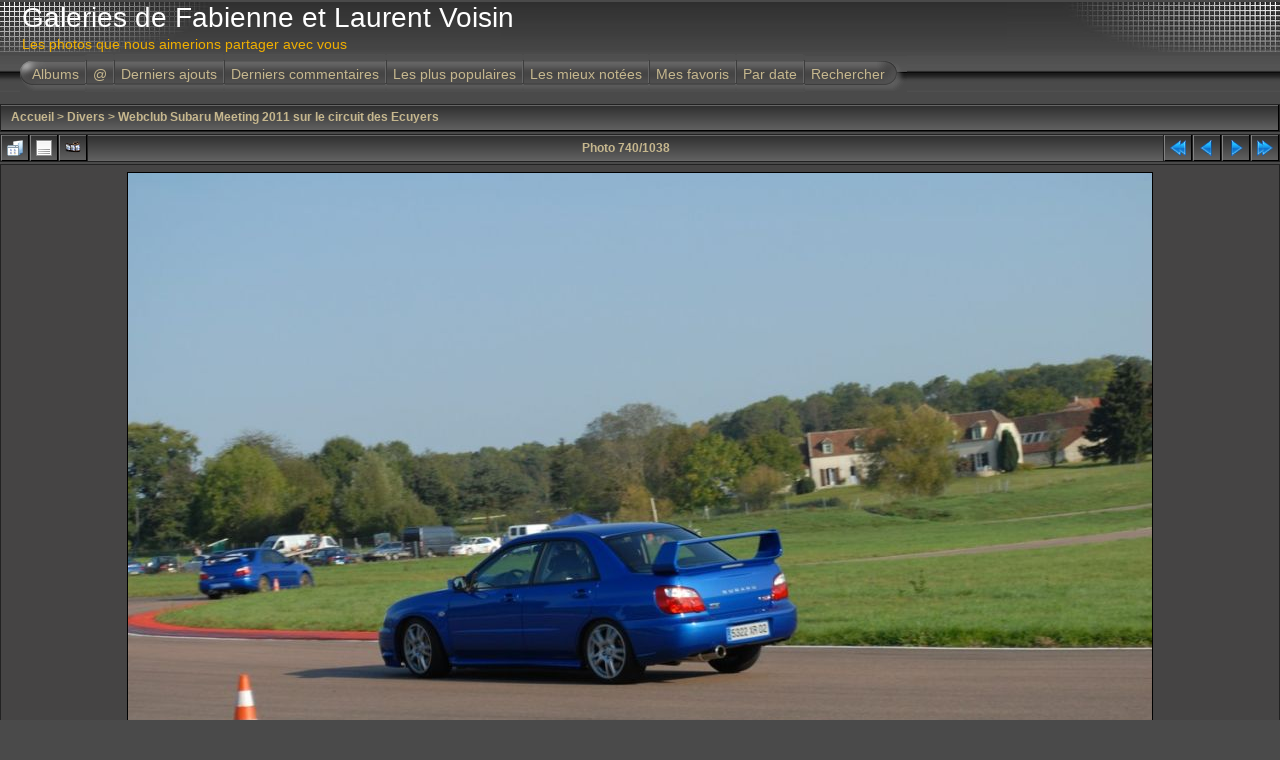

--- FILE ---
content_type: text/html; charset=utf-8
request_url: http://www.voisin.ch/galeries/displayimage.php?pid=3008
body_size: 4237
content:
<!DOCTYPE html PUBLIC "-//W3C//DTD XHTML 1.0 Transitional//EN" "http://www.w3.org/TR/xhtml1/DTD/xhtml1-transitional.dtd">

<html xmlns="http://www.w3.org/1999/xhtml" xml:lang="en" lang="en" dir="ltr">
<head>
<meta http-equiv="Content-Type" content="text/html; charset=utf-8" />
<meta http-equiv="Pragma" content="no-cache" />
<title>Webclub Subaru Meeting 2011 sur le circuit des Ecuyers - 2011-09-25 wcs ecuyers dan  037 - Galeries de Fabienne et Laurent Voisin</title>
<link rel="start" href="displayimage.php?album=42&amp;pid=2250" title="Retourner au début" />
<link rel="prev" href="displayimage.php?album=42&amp;pid=3006#top_display_media" title="<< Image précédente" />
<link rel="last" href="displayimage.php?album=42&amp;pid=3256" title="Aller à la fin" />
<link rel="next" href="displayimage.php?album=42&amp;pid=3007#top_display_media" title="Image suivante >>"/>
<link rel="up" href="thumbnails.php?album=42&amp;page=31" title="Retourner à la page des vignettes"/>

<link rel="stylesheet" href="css/coppermine.css" type="text/css" />
<link rel="stylesheet" href="themes/igames/style.css" type="text/css" />
<link rel="shortcut icon" href="favicon.ico" />
<script type="text/javascript">
/* <![CDATA[ */
    var js_vars = {"site_url":"http:\/\/www.voisin.ch\/galeries","debug":false,"icon_dir":"images\/icons\/","lang_close":"Fermer","icon_close_path":"images\/icons\/close.png","cookies_allowed":true,"position":"739","album":"42","cat":false,"buttons":{"pic_info_title":"Afficher\/Masquer les informations sur l'image","pic_info_btn":"","slideshow_tgt":"displayimage.php?album=42&amp;pid=3008&amp;slideshow=5000#top_display_media","slideshow_title":"Diaporama","slideshow_btn":"","loc":""},"stars_amount":"5","lang_rate_pic":"Survoler pour \u00e9valuer cette image","rating":0,"theme_dir":"themes\/igames\/","can_vote":"true","form_token":"99bbea49be2c8e02a7a49864c4711de3","timestamp":1769054213,"thumb_width":"150","thumb_use":"any","max_item":"5","count":"1038","picture_id":"3008","not_default_theme":true};
/* ]]> */
</script>
<script type="text/javascript" src="js/jquery-1.3.2.js"></script>
<script type="text/javascript" src="js/scripts.js"></script>
<script type="text/javascript" src="js/jquery.greybox.js"></script>
<script type="text/javascript" src="js/jquery.elastic.js"></script>
<script type="text/javascript" src="js/displayimage.js"></script>

<script language="JavaScript" type="text/javascript">
<!--
function MM_findObj(n, d) { //v4.01
  var p,i,x;  if(!d) d=document; if((p=n.indexOf("?"))>0&&parent.frames.length) {
    d=parent.frames[n.substring(p+1)].document; n=n.substring(0,p);}
  if(!(x=d[n])&&d.all) x=d.all[n]; for (i=0;!x&&i<d.forms.length;i++) x=d.forms[i][n];
  for(i=0;!x&&d.layers&&i<d.layers.length;i++) x=MM_findObj(n,d.layers[i].document);
  if(!x && d.getElementById) x=d.getElementById(n); return x;
}

function MM_showHideLayers() { //v6.0
  var i,p,v,obj,args=MM_showHideLayers.arguments;
  for (i=0; i<(args.length-2); i+=3) if ((obj=MM_findObj(args[i]))!=null) { v=args[i+2];
    if (obj.style) { obj=obj.style; v=(v=='show')?'visible':(v=='hide')?'hidden':v; }
    obj.visibility=v; }
}
//-->
</script>
<!--
  SVN version info:
  Coppermine version: 1.5.3
  $HeadURL: https://coppermine.svn.sourceforge.net/svnroot/coppermine/trunk/cpg1.5.x/themes/igames/template.html $
  $Revision: 6849 $
  $LastChangedBy: gaugau $
  $Date: 2009-12-11 09:49:36 +0100 (Fr, 11 Dez 2009) $
-->
</head>
<body>
<div id="CUSTOM_HEADER">
  
  </div>

<div class="top_panel">
  <div class="top_panel_left">
    <div class="top_panel_right">
      <h1>Galeries de Fabienne et Laurent Voisin</h1>
      <h3>Les photos que nous aimerions partager avec vous</h3>
    </div>
  </div>
</div>

<div class="top_panel_btm">

</div>

<div id="MENUS">
  <div id="SUB_MENU">
                            <table border="0" cellpadding="0" cellspacing="0" width="100%">
                                <tr>

                                        <td class="top_menu_left_bttn">
                                                <a href="index.php?cat=5" title="Aller à la liste des albums">Albums</a>
                                        </td>
                                        <td><img src="themes/igames/images/menu_spacer.gif" width="2" height="35" border="0" alt="" /><br /></td>
                                        <td class="top_menu_bttn">
                                                <a href="javascript:;" onmouseover="MM_showHideLayers('SYS_MENU','','show')">@</a>
                                        </td>
                                        <td><img src="themes/igames/images/menu_spacer.gif" width="2" height="35" border="0" alt="" /><br /></td>
                                        <td class="top_menu_bttn">
                                                <a href="thumbnails.php?album=lastup&amp;cat=-42" title="Derniers ajouts" rel="nofollow">Derniers ajouts</a>
                                        </td>
                                        <td><img src="themes/igames/images/menu_spacer.gif" width="2" height="35" border="0" alt="" /><br /></td>
                                        <td class="top_menu_bttn">
                                                <a href="thumbnails.php?album=lastcom&amp;cat=-42" onmouseover="MM_showHideLayers('SYS_MENU','','hide')" title="Derniers commentaires" rel="nofollow">Derniers commentaires</a>
                                        </td>
                                        <td><img src="themes/igames/images/menu_spacer.gif" width="2" height="35" border="0" alt="" /><br /></td>
                                        <td class="top_menu_bttn">
                                                <a href="thumbnails.php?album=topn&amp;cat=-42" onmouseover="MM_showHideLayers('SYS_MENU','','hide')" title="Les plus populaires" rel="nofollow">Les plus populaires</a>
                                        </td>
                                        <td><img src="themes/igames/images/menu_spacer.gif" width="2" height="35" border="0" alt="" /><br /></td>
                                        <td class="top_menu_bttn">
                                                <a href="thumbnails.php?album=toprated&amp;cat=-42" onmouseover="MM_showHideLayers('SYS_MENU','','hide')" title="Les mieux notées" rel="nofollow">Les mieux notées</a>
                                        </td>
                                        <td><img src="themes/igames/images/menu_spacer.gif" width="2" height="35" border="0" alt="" /><br /></td>
                                        <td class="top_menu_bttn">
                                                <a href="thumbnails.php?album=favpics" onmouseover="MM_showHideLayers('SYS_MENU','','hide')" title="Mes favoris" rel="nofollow">Mes favoris</a>
                                        </td>
                                        <td><img src="themes/igames/images/menu_spacer.gif" width="2" height="35" border="0" alt="" /><br /></td>
                                        <td class="top_menu_bttn">
                                                <a href="calendar.php" onmouseover="MM_showHideLayers('SYS_MENU','','hide')" title="Par date" rel="nofollow" class="greybox">Par date</a>
                                        </td>
                                        <td><img src="themes/igames/images/menu_spacer.gif" width="2" height="35" border="0" alt="" /><br /></td>
                                        <td class="top_menu_right_bttn">
                                                <a href="search.php" onmouseover="MM_showHideLayers('SYS_MENU','','hide')" title="Rechercher">Rechercher</a>
                                        </td>
                                        <td width="100%">&nbsp;</td>
                                </tr>
                        </table>
  </div>
  <div id="SYS_MENU">
             |  <!-- BEGIN home -->
        <a href="http://www.voisin.ch" title="Aller à la page d'accueil" >Accueil</a> |
  <!-- END home -->                    <!-- BEGIN login -->
        <a href="login.php?referer=displayimage.php%3Fpid%3D3008" title="Connexion" >Connexion</a> 
  <!-- END login -->  |
  </div>
</div>

<div id="GALLERY">
      
      
      
<!-- Start standard table -->
<table align="center" width="100%" cellspacing="1" cellpadding="0" class="maintable ">

        <tr>
            <td colspan="3" align="left" class="tableh1">
                <span class="statlink"><a href="index.php">Accueil</a> > <a href="index.php?cat=5">Divers</a> > <a href="thumbnails.php?album=42">Webclub Subaru Meeting 2011 sur le circuit des Ecuyers</a></span>
            </td>
        </tr>
</table>
<!-- End standard table -->
<a name="top_display_media"></a>
<!-- Start standard table -->
<table align="center" width="100%" cellspacing="1" cellpadding="0" class="maintable ">

        <tr>
                <td align="center" valign="middle" class="navmenu" width="48"><a href="thumbnails.php?album=42&amp;page=31" class="navmenu_pic" title="Retourner à la page des vignettes"><img src="images/navbar/thumbnails.png" align="middle" border="0" alt="Retourner à la page des vignettes" /></a></td>
<!-- BEGIN pic_info_button -->
                <!-- button will be added by displayimage.js -->
                <td id="pic_info_button" align="center" valign="middle" class="navmenu" width="48"></td>
<!-- END pic_info_button -->
<!-- BEGIN slideshow_button -->
                <!-- button will be added by displayimage.js -->
                <td id="slideshow_button" align="center" valign="middle" class="navmenu" width="48"></td>
<!-- END slideshow_button -->
                <td align="center" valign="middle" class="navmenu" width="100%">Photo 740/1038</td>


<!-- BEGIN nav_start -->
                <td align="center" valign="middle" class="navmenu" width="48"><a href="displayimage.php?album=42&amp;pid=2250#top_display_media" class="navmenu_pic" title="Retourner au début"><img src="images/navbar/start.png" border="0" align="middle" alt="Retourner au début" /></a></td>
<!-- END nav_start -->
<!-- BEGIN nav_prev -->
                <td align="center" valign="middle" class="navmenu" width="48"><a href="displayimage.php?album=42&amp;pid=3006#top_display_media" class="navmenu_pic" title="<< Image précédente"><img src="images/navbar/prev.png" border="0" align="middle" alt="<< Image précédente" /></a></td>
<!-- END nav_prev -->
<!-- BEGIN nav_next -->
                <td align="center" valign="middle" class="navmenu" width="48"><a href="displayimage.php?album=42&amp;pid=3007#top_display_media" class="navmenu_pic" title="Image suivante >>"><img src="images/navbar/next.png" border="0" align="middle" alt="Image suivante >>" /></a></td>
<!-- END nav_next -->
<!-- BEGIN nav_end -->
                <td align="center" valign="middle" class="navmenu" width="48"><a href="displayimage.php?album=42&amp;pid=3256#top_display_media" class="navmenu_pic" title="Aller à la fin"><img src="images/navbar/end.png" border="0" align="middle" alt="Aller à la fin" /></a></td>
<!-- END nav_end -->

        </tr>
</table>
<!-- End standard table -->

<!-- Start standard table -->
<table align="center" width="100%" cellspacing="1" cellpadding="0" class="maintable ">
        <tr>
                <td align="center" class="display_media" nowrap="nowrap">
                        <table width="100%" cellspacing="2" cellpadding="0">
                                <tr>
                                        <td align="center" style="{SLIDESHOW_STYLE}">
                                                <a href="javascript:;" onclick="MM_openBrWindow('displayimage.php?pid=3008&amp;fullsize=1','4266893326971a005d92a2','scrollbars=yes,toolbar=no,status=no,resizable=yes,width=1205,height=806')"><img src="albums/divers/wcs_2011_photos_daniel/normal_2011-09-25_wcs_ecuyers_dan__037.jpg" width="1024" height="685" class="image" border="0" alt="Cliquer pour voir l'image en taille réelle" /><br /></a>

                                        </td>
                                </tr>
                        </table>
                </td>
            </tr>
            <tr>
                <td>
                        <table width="100%" cellspacing="2" cellpadding="0" class="tableb tableb_alternate">
                                        <tr>
                                                <td align="center">
                                                        
                                                </td>
                                        </tr>
                        </table>



                </td>
        </tr>
</table>
<!-- End standard table -->
<div id="filmstrip">
<!-- Start standard table -->
<table align="center" width="100%" cellspacing="1" cellpadding="0" class="maintable ">

        <tr>
          <td valign="top" class="filmstrip_background" style="background-image: url(images/tile.gif);"><img src="images/tile.gif" alt="" border="0" /></td>
        </tr>
        <tr>
          <td valign="bottom" class="thumbnails filmstrip_background" align="center" style="{THUMB_TD_STYLE}">
            <table width="100%" cellspacing="0" cellpadding="3" border="0">
                <tr>
                   <td width="50%" class="prev_strip"></td>
                     <td valign="bottom"  style="{THUMB_TD_STYLE}">
                       <div id="film" style="width:770px; position:relative;"><table class="tape" ><tr>
                <td align="center" class="thumb" >
                  <a href="displayimage.php?album=42&amp;pid=3004#top_display_media" class="thumbLink" style="width:150px; float: left"><img src="albums/divers/wcs_2011_photos_daniel/mini_2011-09-25_wcs_ecuyers_dan__035.jpg" class="strip_image" border="0" alt="2011-09-25_wcs_ecuyers_dan__035.jpg" title="Nom du fichier=2011-09-25_wcs_ecuyers_dan__035.jpg
Taille du fichier=216Ko
Dimensions : 1200x803
Ajouté le : 29 Septembre 2011" /></a>
                </td>

                <td align="center" class="thumb" >
                  <a href="displayimage.php?album=42&amp;pid=3006#top_display_media" class="thumbLink" style="width:150px; float: left"><img src="albums/divers/wcs_2011_photos_daniel/mini_2011-09-25_wcs_ecuyers_dan__036.jpg" class="strip_image" border="0" alt="2011-09-25_wcs_ecuyers_dan__036.jpg" title="Nom du fichier=2011-09-25_wcs_ecuyers_dan__036.jpg
Taille du fichier=190Ko
Dimensions : 1200x803
Ajouté le : 29 Septembre 2011" /></a>
                </td>

                <td align="center" class="thumb" >
                  <a href="displayimage.php?album=42&amp;pid=3008#top_display_media" class="thumbLink" style="width:150px; float: left"><img src="albums/divers/wcs_2011_photos_daniel/mini_2011-09-25_wcs_ecuyers_dan__037.jpg" class="strip_image middlethumb" border="0" alt="2011-09-25_wcs_ecuyers_dan__037.jpg" title="Nom du fichier=2011-09-25_wcs_ecuyers_dan__037.jpg
Taille du fichier=190Ko
Dimensions : 1200x803
Ajouté le : 29 Septembre 2011" /></a>
                </td>

                <td align="center" class="thumb" >
                  <a href="displayimage.php?album=42&amp;pid=3007#top_display_media" class="thumbLink" style="width:150px; float: left"><img src="albums/divers/wcs_2011_photos_daniel/mini_2011-09-25_wcs_ecuyers_dan__038.jpg" class="strip_image" border="0" alt="2011-09-25_wcs_ecuyers_dan__038.jpg" title="Nom du fichier=2011-09-25_wcs_ecuyers_dan__038.jpg
Taille du fichier=222Ko
Dimensions : 1200x803
Ajouté le : 29 Septembre 2011" /></a>
                </td>

                <td align="center" class="thumb" >
                  <a href="displayimage.php?album=42&amp;pid=3009#top_display_media" class="thumbLink" style="width:150px; float: left"><img src="albums/divers/wcs_2011_photos_daniel/mini_2011-09-25_wcs_ecuyers_dan__039.jpg" class="strip_image" border="0" alt="2011-09-25_wcs_ecuyers_dan__039.jpg" title="Nom du fichier=2011-09-25_wcs_ecuyers_dan__039.jpg
Taille du fichier=192Ko
Dimensions : 1200x803
Ajouté le : 29 Septembre 2011" /></a>
                </td>
</tr></table></div>
                     </td>
                   <td width="50%" align="right" class="next_strip"></td>
                </tr>
            </table>
          </td>
        </tr>
        <tr>
         <td valign="top" class="filmstrip_background" style="background-image: url(images/tile.gif);"><img src="images/tile.gif" alt="" border="0" /></td>
        </tr>


</table>
<!-- End standard table -->
</div><table align="center" width="100%" cellspacing="1" cellpadding="0" class="maintable">
    <tr>
        <td colspan="6" class="tableh2" id="voting_title"><strong>Noter cette image </strong> (note actuelle : 0.3 / 5 pour 3 votes)</td>
    </tr>
    <tr id="rating_stars">
        <td class="tableb" id="star_rating"></td>
    </tr>
    <tr class="noscript">
      <td class="tableb" colspan="6" align="center">
        <noscript>
           Le JavaScript doit être activé pour pouvoir voter
        </noscript>
      </td>
    </tr>
</table>
<div id="picinfo" style="display: none;">

<!-- Start standard table -->
<table align="center" width="100%" cellspacing="1" cellpadding="0" class="maintable ">
        <tr><td colspan="2" class="tableh2">Informations sur l'image</td></tr>
        <tr><td class="tableb tableb_alternate" valign="top" >Nom du fichier:</td><td class="tableb tableb_alternate">2011-09-25_wcs_ecuyers_dan__037.jpg</td></tr>
        <tr><td class="tableb tableb_alternate" valign="top" >Nom de l'album:</td><td class="tableb tableb_alternate"><span class="alblink"><a href="profile.php?uid=1">laurent</a> / <a href="thumbnails.php?album=42">Webclub Subaru Meeting 2011 sur le circuit des Ecuyers</a></span></td></tr>
        <tr><td class="tableb tableb_alternate" valign="top" >Note (3 votes):</td><td class="tableb tableb_alternate"><img src="themes/igames/images/rate_empty.png" align="left" alt="0"/><img src="themes/igames/images/rate_empty.png" align="left" alt="0"/><img src="themes/igames/images/rate_empty.png" align="left" alt="0"/><img src="themes/igames/images/rate_empty.png" align="left" alt="0"/><img src="themes/igames/images/rate_empty.png" align="left" alt="0"/></td></tr>
        <tr><td class="tableb tableb_alternate" valign="top" >Taille du fichier:</td><td class="tableb tableb_alternate"><span dir="ltr">190&nbsp;Ko</span></td></tr>
        <tr><td class="tableb tableb_alternate" valign="top" >Date d'ajout:</td><td class="tableb tableb_alternate">29 Septembre 2011</td></tr>
        <tr><td class="tableb tableb_alternate" valign="top" >Dimensions:</td><td class="tableb tableb_alternate">1200 x 803 pixels</td></tr>
        <tr><td class="tableb tableb_alternate" valign="top" >Affichées:</td><td class="tableb tableb_alternate">607 fois</td></tr>
        <tr><td class="tableb tableb_alternate" valign="top" >URL:</td><td class="tableb tableb_alternate"><a href="http://www.voisin.ch/galeries/displayimage.php?pid=3008" >http://www.voisin.ch/galeries/displayimage.php?pid=3008</a></td></tr>
        <tr><td class="tableb tableb_alternate" valign="top" >Favoris:</td><td class="tableb tableb_alternate"><a href="addfav.php?pid=3008&amp;referer=displayimage.php%3Fpid%3D3008" >Ajouter aux favoris</a></td></tr>
</table>
<!-- End standard table -->
</div>
<a name="comments_top"></a><div id="comments">
</div>

</div>
 <div id="CUSTOM_FOOTER">
  
  </div>

<div class="footer" align="center" style="padding:10px;display:block;visibility:visible; font-family: Verdana,Arial,sans-serif;">Powered by <a href="http://coppermine-gallery.net/" title="Coppermine Photo Gallery" rel="external">Coppermine Photo Gallery</a></div>
<!--Coppermine Photo Gallery 1.5.48 (stable)-->
</body>
</html>